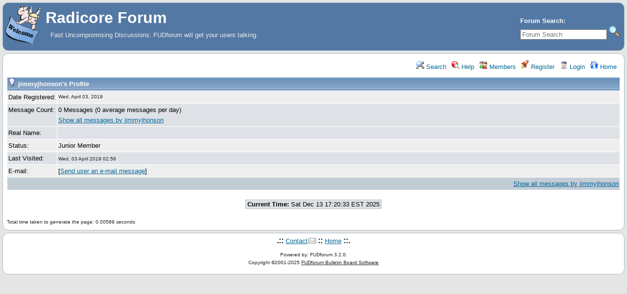

--- FILE ---
content_type: text/html; charset=UTF-8
request_url: http://forum.radicore.org/index.php?t=usrinfo&id=5136&
body_size: 1609
content:
<!DOCTYPE html>
<html lang="en" dir="ltr">
<head>
	<meta charset="utf-8">
    	<meta name="viewport" content="width=device-width, initial-scale=1.0" />
	<meta name="description" content="Fast Uncompromising Discussions. FUDforum will get your users talking." />
	<title>Radicore Forum: User Information jimmyjhonson</title>
	<link rel="search" type="application/opensearchdescription+xml" title="Radicore Forum Search" href="/open_search.php" />
		<link rel="stylesheet" href="/theme/default/forum.css" media="screen" title="Default Forum Theme" />
	<link rel="stylesheet" href="/js/ui/jquery-ui.css" media="screen" />
	<script src="/js/jquery.js"></script>
	<script async src="/js/ui/jquery-ui.js"></script>
	<script src="/js/lib.js"></script>
</head>
<body>
<!--  -->
<div class="header">
  
  <div class="headsearch">
    <form id="headsearch" method="get" action="/index.php"><input type="hidden" name="SQ" value="0" />
      <input type="hidden" name="t" value="search" />
      <br /><label accesskey="f" title="Forum Search">Forum Search:<br />
      <input type="search" name="srch" value="" size="20" placeholder="Forum Search" /></label>
      <input type="image" src="/theme/default/images/search.png" title="Search" name="btn_submit">&nbsp;
    </form>
  </div>
    <a href="/" title="Home">
    <img class="headimg" src="/theme/default/images/header.gif" alt="" align="left" height="80" />
    <span class="headtitle">Radicore Forum</span>
  </a><br />
  <span class="headdescr">Fast Uncompromising Discussions. FUDforum will get your users talking.<br /><br /></span>
</div>
<div class="content">

<!-- Table for sidebars. -->
<table width="100%"><tr><td>
<div id="UserControlPanel">
<ul>
					 <li><a href="/index.php?t=search&amp;" title="Search"><img src="/theme/default/images/top_search.png" alt="" width="16" height="16" /> Search</a></li>	<li><a accesskey="h" href="/index.php?t=help_index&amp;" title="Help"><img src="/theme/default/images/top_help.png" alt="" width="16" height="16" /> Help</a></li>
	<li><a href="/index.php?t=finduser&amp;btn_submit=Find&amp;" title="Members"><img src="/theme/default/images/top_members.png" alt="" width="16" height="16" /> Members</a></li>	<li><a href="/index.php?t=register&amp;" title="Register"><img src="/theme/default/images/top_register.png" alt="" width="16" height="18" /> Register</a></li>
	<li><a href="/index.php?t=login&amp;" title="Login"><img src="/theme/default/images/top_login.png" alt="" width="16" height="16" /> Login</a></li>	<li><a href="/index.php?t=index&amp;" title="Home"><img src="/theme/default/images/top_home.png" alt="" width="16" height="16" /> Home</a></li>
	</ul>
</div>
<table cellspacing="1" cellpadding="2" class="ContentTable">
<tr>
	<th colspan="2" class="wa"><img src="/theme/default/images/offline.png" alt="jimmyjhonson is currently offline" title="jimmyjhonson is currently offline" />&nbsp;jimmyjhonson&#39;s Profile</th>
</tr>
<tr class="RowStyleA">
	<td class="nw GenText">Date Registered:</td>
	<td class="wa DateText">Wed, April 03, 2019</td>
</tr>
<tr class="RowStyleB">
	<td class="vt nw GenText">Message Count:</td>
	<td class="GenText">0 Messages (0 average messages per day)<br /><a href="/index.php?t=showposts&amp;id=5136&amp;">Show all messages by jimmyjhonson</a></td>
</tr>
<tr class="RowStyleB">
	<td class="nw GenText">Real Name:</td>
	<td class="GenText"></td>
</tr><tr class="RowStyleA">
	<td class="nw vt GenText">Status:</td>
	<td class="GenText">
		<span class="LevelText">
		Junior Member<br />
		
		
		</span>
		
	</td>
</tr><tr class="RowStyleB">
	<td class="vt nw GenText">Last Visited:</td>
	<td class="GenText">
		<span class="DateText">Wed, 03 April 2019 02:56</span>
		
	</td>
</tr><tr class="RowStyleA">
	<td class="nw GenText">E-mail:</td>
	<td class="GenText">[<a href="/index.php?t=email&amp;toi=5136&amp;" rel="nofollow">Send user an e-mail message</a>]</td>
</tr>
<tr class="RowStyleC"><td class="nw ar GenText" colspan="2"><a href="/index.php?t=showposts&amp;id=5136&amp;">Show all messages by jimmyjhonson</a></td></tr>
</table>
<br /><div class="ac"><span class="curtime"><b>Current Time:</b> Sat Dec 13 17:20:33 EST 2025</span></div>
<br /><div class="SmallText al">Total time taken to generate the page: 0.00589 seconds</div></td></tr></table>

</div>
<div class="footer ac">
	<b>.::</b>
	<a href="mailto:admin@radicore.org">Contact</a>
	<b>::</b>
	<a href="/index.php?t=index&amp;">Home</a>
	<b>::.</b>
	<p class="SmallText">Powered by: FUDforum 3.2.0.<br />Copyright &copy;2001-2025 <a href="http://fudforum.org/">FUDforum Bulletin Board Software</a></p>
</div>

</body></html>
